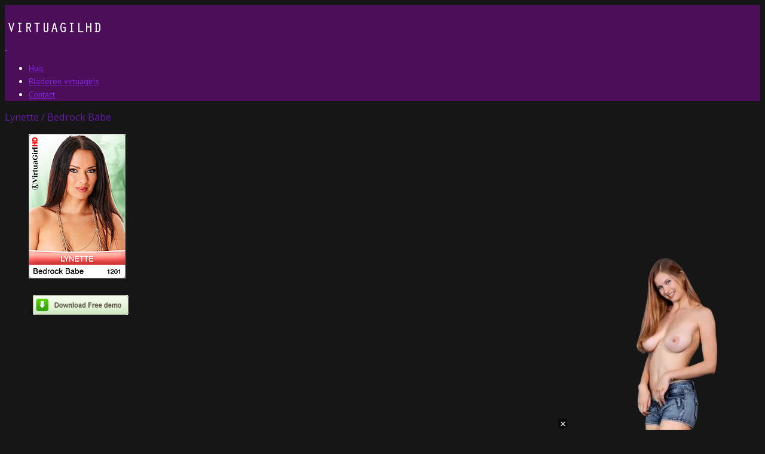

--- FILE ---
content_type: text/html; charset=UTF-8
request_url: https://virtuagirlfullhd.info/nl/lynette-bedrock-babe/
body_size: 17218
content:

<!DOCTYPE html>
<!--[if lt IE 7]><html lang="nl-NL" class="no-js lt-ie9 lt-ie8 lt-ie7"><![endif]-->
<!--[if ( IE 7 )&!( IEMobile )]><html lang="nl-NL" class="no-js lt-ie9 lt-ie8"><![endif]-->
<!--[if ( IE 8 )&!( IEMobile )]><html lang="nl-NL" class="no-js lt-ie9"><![endif]-->
<!--[if gt IE 8]><!--> <html lang="nl" class="no-js" dir="ltr"><!--<![endif]-->

<head>
	<link rel="icon" type="image/x-icon" href="https://virtuagirlfullhd.info/wp-content/uploads/2024/06/VirtuaGirl-box.png">        <meta name='robots' content='index, follow, max-image-preview:large, max-snippet:-1, max-video-preview:-1' />
	<style>img:is([sizes="auto" i], [sizes^="auto," i]) { contain-intrinsic-size: 3000px 1500px }</style>
	<meta charset="UTF-8" />
<title>Lynette / Bedrock Babe - Virtua Girl HD</title>

<!-- google chrome frame for ie -->
<meta http-equiv="X-UA-Compatible" content="IE=edge,chrome=1">
   
<!-- mobile meta -->
<meta name="HandheldFriendly" content="True">
<meta name="MobileOptimized" content="320">
<meta name="viewport" content="width=device-width, initial-scale=1.0"/>

<link rel="shortcut icon" href="https://virtuagirlfullhd.info/wp-content/themes/Embrace/favicon.ico">
<link rel="pingback" href="https://virtuagirlfullhd.info/xmlrpc.php">

	<!--[if lte IE 8]>
	<script src="https://virtuagirlfullhd.info/wp-content/themes/Embrace/library/js/rem.min.js" type="text/javascript"></script>
	<![endif]-->


	<!-- This site is optimized with the Yoast SEO plugin v25.1 - https://yoast.com/wordpress/plugins/seo/ -->
	<link rel="canonical" href="https://virtuagirlfullhd.info/nl/lynette-bedrock-babe/" />
	<meta property="og:locale" content="nl_NL" />
	<meta property="og:type" content="article" />
	<meta property="og:title" content="Lynette / Bedrock Babe - Virtua Girl HD" />
	<meta property="og:description" content="&nbsp; &nbsp; &nbsp; &nbsp; &nbsp; &nbsp; &nbsp; &nbsp; &nbsp; Gerelateerde berichten: Lynette / You&#8217;ll Love Her Cookies Lynette / Let&#8217;s Role Play Alyssia Loop /&hellip; Lees verder..." />
	<meta property="og:url" content="https://virtuagirlfullhd.info/lynette-bedrock-babe/" />
	<meta property="og:site_name" content="Virtua Girl HD" />
	<meta property="article:published_time" content="2012-11-19T10:56:57+00:00" />
	<meta property="article:modified_time" content="2015-06-16T17:33:24+00:00" />
	<meta property="og:image" content="https://virtuagirlfullhd.info/wp-content/uploads/2012/11/lynette.jpg" />
	<meta property="og:image:width" content="162" />
	<meta property="og:image:height" content="242" />
	<meta property="og:image:type" content="image/jpeg" />
	<meta name="author" content="beheerder" />
	<meta name="twitter:label1" content="Written by" />
	<meta name="twitter:data1" content="beheerder" />
	<script type="application/ld+json" class="yoast-schema-graph">{"@context":"https://schema.org","@graph":[{"@type":"WebPage","@id":"https://virtuagirlfullhd.info/lynette-bedrock-babe/","url":"https://virtuagirlfullhd.info/lynette-bedrock-babe/","name":"Lynette / Bedrock Babe - Virtua Girl HD","isPartOf":{"@id":"https://virtuagirlfullhd.info/#website"},"primaryImageOfPage":{"@id":"https://virtuagirlfullhd.info/lynette-bedrock-babe/#primaryimage"},"image":{"@id":"https://virtuagirlfullhd.info/lynette-bedrock-babe/#primaryimage"},"thumbnailUrl":"https://virtuagirlfullhd.info/wp-content/uploads/2012/11/lynette.jpg","datePublished":"2012-11-19T10:56:57+00:00","dateModified":"2015-06-16T17:33:24+00:00","author":{"@id":"https://virtuagirlfullhd.info/#/schema/person/703e4f145a35f959fb9e7f694c942448"},"breadcrumb":{"@id":"https://virtuagirlfullhd.info/lynette-bedrock-babe/#breadcrumb"},"inLanguage":"nl-NL","potentialAction":[{"@type":"ReadAction","target":["https://virtuagirlfullhd.info/lynette-bedrock-babe/"]}]},{"@type":"ImageObject","inLanguage":"nl-NL","@id":"https://virtuagirlfullhd.info/lynette-bedrock-babe/#primaryimage","url":"https://virtuagirlfullhd.info/wp-content/uploads/2012/11/lynette.jpg","contentUrl":"https://virtuagirlfullhd.info/wp-content/uploads/2012/11/lynette.jpg","width":162,"height":242},{"@type":"BreadcrumbList","@id":"https://virtuagirlfullhd.info/lynette-bedrock-babe/#breadcrumb","itemListElement":[{"@type":"ListItem","position":1,"name":"Home","item":"https://virtuagirlfullhd.info/"},{"@type":"ListItem","position":2,"name":"Lynette / Bedrock Babe"}]},{"@type":"WebSite","@id":"https://virtuagirlfullhd.info/#website","url":"https://virtuagirlfullhd.info/","name":"Virtua Girl HD","description":"Desktop strippers in full hd","potentialAction":[{"@type":"SearchAction","target":{"@type":"EntryPoint","urlTemplate":"https://virtuagirlfullhd.info/?s={search_term_string}"},"query-input":{"@type":"PropertyValueSpecification","valueRequired":true,"valueName":"search_term_string"}}],"inLanguage":"nl-NL"},{"@type":"Person","@id":"https://virtuagirlfullhd.info/#/schema/person/703e4f145a35f959fb9e7f694c942448","name":"admin","image":{"@type":"ImageObject","inLanguage":"nl-NL","@id":"https://virtuagirlfullhd.info/#/schema/person/image/","url":"https://secure.gravatar.com/avatar/315957be9d106b5f5edaac15ffb3222e4951621aef7d7bcaa7cbdc445282ab5b?s=96&d=mm&r=g","contentUrl":"https://secure.gravatar.com/avatar/315957be9d106b5f5edaac15ffb3222e4951621aef7d7bcaa7cbdc445282ab5b?s=96&d=mm&r=g","caption":"admin"},"url":"https://virtuagirlfullhd.info/author/admin/"}]}</script>
	<!-- / Yoast SEO plugin. -->


<link rel='dns-prefetch' href='//fonts.googleapis.com' />
<link rel="alternate" type="application/rss+xml" title="Virtua Girl HD &raquo; Feed" href="https://virtuagirlfullhd.info/nl/feed/" />
<link rel="alternate" type="application/rss+xml" title="Virtua Girl HD &raquo; Comments Feed" href="https://virtuagirlfullhd.info/nl/comments/feed/" />
<script type="text/javascript">
/* <![CDATA[ */
window._wpemojiSettings = {"baseUrl":"https:\/\/s.w.org\/images\/core\/emoji\/16.0.1\/72x72\/","ext":".png","svgUrl":"https:\/\/s.w.org\/images\/core\/emoji\/16.0.1\/svg\/","svgExt":".svg","source":{"concatemoji":"https:\/\/virtuagirlfullhd.info\/wp-includes\/js\/wp-emoji-release.min.js?ver=6.8.3"}};
/*! This file is auto-generated */
!function(s,n){var o,i,e;function c(e){try{var t={supportTests:e,timestamp:(new Date).valueOf()};sessionStorage.setItem(o,JSON.stringify(t))}catch(e){}}function p(e,t,n){e.clearRect(0,0,e.canvas.width,e.canvas.height),e.fillText(t,0,0);var t=new Uint32Array(e.getImageData(0,0,e.canvas.width,e.canvas.height).data),a=(e.clearRect(0,0,e.canvas.width,e.canvas.height),e.fillText(n,0,0),new Uint32Array(e.getImageData(0,0,e.canvas.width,e.canvas.height).data));return t.every(function(e,t){return e===a[t]})}function u(e,t){e.clearRect(0,0,e.canvas.width,e.canvas.height),e.fillText(t,0,0);for(var n=e.getImageData(16,16,1,1),a=0;a<n.data.length;a++)if(0!==n.data[a])return!1;return!0}function f(e,t,n,a){switch(t){case"flag":return n(e,"\ud83c\udff3\ufe0f\u200d\u26a7\ufe0f","\ud83c\udff3\ufe0f\u200b\u26a7\ufe0f")?!1:!n(e,"\ud83c\udde8\ud83c\uddf6","\ud83c\udde8\u200b\ud83c\uddf6")&&!n(e,"\ud83c\udff4\udb40\udc67\udb40\udc62\udb40\udc65\udb40\udc6e\udb40\udc67\udb40\udc7f","\ud83c\udff4\u200b\udb40\udc67\u200b\udb40\udc62\u200b\udb40\udc65\u200b\udb40\udc6e\u200b\udb40\udc67\u200b\udb40\udc7f");case"emoji":return!a(e,"\ud83e\udedf")}return!1}function g(e,t,n,a){var r="undefined"!=typeof WorkerGlobalScope&&self instanceof WorkerGlobalScope?new OffscreenCanvas(300,150):s.createElement("canvas"),o=r.getContext("2d",{willReadFrequently:!0}),i=(o.textBaseline="top",o.font="600 32px Arial",{});return e.forEach(function(e){i[e]=t(o,e,n,a)}),i}function t(e){var t=s.createElement("script");t.src=e,t.defer=!0,s.head.appendChild(t)}"undefined"!=typeof Promise&&(o="wpEmojiSettingsSupports",i=["flag","emoji"],n.supports={everything:!0,everythingExceptFlag:!0},e=new Promise(function(e){s.addEventListener("DOMContentLoaded",e,{once:!0})}),new Promise(function(t){var n=function(){try{var e=JSON.parse(sessionStorage.getItem(o));if("object"==typeof e&&"number"==typeof e.timestamp&&(new Date).valueOf()<e.timestamp+604800&&"object"==typeof e.supportTests)return e.supportTests}catch(e){}return null}();if(!n){if("undefined"!=typeof Worker&&"undefined"!=typeof OffscreenCanvas&&"undefined"!=typeof URL&&URL.createObjectURL&&"undefined"!=typeof Blob)try{var e="postMessage("+g.toString()+"("+[JSON.stringify(i),f.toString(),p.toString(),u.toString()].join(",")+"));",a=new Blob([e],{type:"text/javascript"}),r=new Worker(URL.createObjectURL(a),{name:"wpTestEmojiSupports"});return void(r.onmessage=function(e){c(n=e.data),r.terminate(),t(n)})}catch(e){}c(n=g(i,f,p,u))}t(n)}).then(function(e){for(var t in e)n.supports[t]=e[t],n.supports.everything=n.supports.everything&&n.supports[t],"flag"!==t&&(n.supports.everythingExceptFlag=n.supports.everythingExceptFlag&&n.supports[t]);n.supports.everythingExceptFlag=n.supports.everythingExceptFlag&&!n.supports.flag,n.DOMReady=!1,n.readyCallback=function(){n.DOMReady=!0}}).then(function(){return e}).then(function(){var e;n.supports.everything||(n.readyCallback(),(e=n.source||{}).concatemoji?t(e.concatemoji):e.wpemoji&&e.twemoji&&(t(e.twemoji),t(e.wpemoji)))}))}((window,document),window._wpemojiSettings);
/* ]]> */
</script>
<link rel='stylesheet' id='app-css' href='https://virtuagirlfullhd.info/wp-content/themes/Embrace/library/css/foundation.css?ver=6.8.3' type='text/css' media='all' />
<link rel='stylesheet' id='source-sans-pro-css' href='//fonts.googleapis.com/css?family=Source+Sans+Pro%3A300%2C400%2C700%2C300italic%2C400italic&#038;subset=latin%2Clatin-ext&#038;ver=6.8.3' type='text/css' media='all' />
<link rel='stylesheet' id='museo-font-css' href='https://virtuagirlfullhd.info/wp-content/themes/Embrace/library/fonts/museo-font.css?ver=6.8.3' type='text/css' media='all' />
<link rel='stylesheet' id='magnificPopup-css' href='https://virtuagirlfullhd.info/wp-content/themes/Embrace/library/css/magnific-popup.css?ver=6.8.3' type='text/css' media='all' />
<style id='wp-emoji-styles-inline-css' type='text/css'>

	img.wp-smiley, img.emoji {
		display: inline !important;
		border: none !important;
		box-shadow: none !important;
		height: 1em !important;
		width: 1em !important;
		margin: 0 0.07em !important;
		vertical-align: -0.1em !important;
		background: none !important;
		padding: 0 !important;
	}
</style>
<link rel='stylesheet' id='contact-form-7-css' href='https://virtuagirlfullhd.info/wp-content/plugins/contact-form-7/includes/css/styles.css?ver=6.1.4' type='text/css' media='all' />
<link rel='stylesheet' id='crumina-page-slider-frontend-css' href='https://virtuagirlfullhd.info/wp-content/plugins/crumina-slider-embrace/assets/css/frontend/frontend.css?ver=1.0' type='text/css' media='all' />
<link rel='stylesheet' id='mediaelement-css' href='https://virtuagirlfullhd.info/wp-includes/js/mediaelement/mediaelementplayer-legacy.min.css?ver=4.2.17' type='text/css' media='all' />
<link rel='stylesheet' id='wp-mediaelement-css' href='https://virtuagirlfullhd.info/wp-includes/js/mediaelement/wp-mediaelement.min.css?ver=6.8.3' type='text/css' media='all' />
<link rel='stylesheet' id='crumina-font-embrace-css' href='https://virtuagirlfullhd.info/wp-content/uploads/embrace_fonts/embrace/embrace.css?ver=6.8.3' type='text/css' media='all' />
<link rel='stylesheet' id='crumina-font-picons-css' href='https://virtuagirlfullhd.info/wp-content/uploads/embrace_fonts/picons/picons.css?ver=6.8.3' type='text/css' media='all' />
<link rel='stylesheet' id='crum-css' href='https://virtuagirlfullhd.info/wp-content/themes/Embrace/library/css/style.css?ver=6.8.3' type='text/css' media='all' />
<style id='crum-inline-css' type='text/css'>
a{color:#8224e3}a:hover{color:#81d742}.minicart-wrap:hover, .top-bar-section ul li.search-form:hover>a,
		.woocommerce .products .wrap-other a:hover, .category-submenu dd a:hover,
		article.post .entry-meta a:hover, .mini-news .entry-meta a:hover, .pagination li .page-numbers:hover, article.post .comments-link a:hover,
		#footer #linkTop:hover, h2 a:hover, .subheader a:hover, h4 a:hover, .bock-recent-posts .entry-meta a:hover, .widget_recent_comments ul > li a,
		 #footer a:hover, #buddypress div.item-list-tabs ul li a:hover, #latest-update a:hover,
		 .entry-title a:hover, a,

		.page-numbers li a.page-numbers, #content .bbp-body .topic .bbp-topic-freshness .bbp-topic-meta .bbp-topic-freshness-author a, a, .accordion dd.active > a,
		.highlight .pricing-title h3, .highlight-reason, .crumina-testimonials .testimonials-slider .titles li .selected h3, .latest_tweets_slider i,
		#buddypress div#item-nav div.item-list-tabs ul li a span, .bbp-author-name, .ult_price_body .ult_price .ult_price_figure, .ult_price_body .ult_price .ult_price_term,
		.product .ms-lightbox,

		.woocommerce .products .amount, .woocommerce .star-rating, .woocommerce-page .star-rating, .woocommerce div.product .price, .product .cart .button,
		.cta-button .button, .woocommerce .products .wrap-other a:hover, .product_list_widget li a:hover,
		.product-categories a:hover, .single-product .entry-summary .price

		{color:#8224e3} .style_4 .aio-icon-box:hover .aio-icon {color:#8224e3 !important} .menu-primary-navigation>li.showhide, .soc-icons-wrap a:hover,
		.price_slider_amount .button:hover, ul.pagination li.current a:hover,
		.product .cart .button:hover, .button:hover, #wp-submit:hover, .cta-button .button:hover, button:hover,
		.ajax-pagination a:hover, .ajax-pagination a.loading, #buddypress div.generic-button a:hover,
		.button:hover, .button:focus, .button:hover, .button:focus, #submit:hover, #submit:focus, #wp-submit:hover, #wp-submit:focus,
		.nav-buttons a:focus, .nav-buttons a:hover,

		 ul.pagination li.current a, #content #buddypress ul.button-nav li.current a,
		.button, .filter-button.active, #cd-cart-trigger .count, .small-format .entry-thumb .overlay, button, .button, #submit, #wp-submit,
		.ult_pricing_table_wrap.ult_design_1 .ult_pricing_heading, .ult_info_table.ult_design_1 .ult_pricing_heading,
		.ult_pricing_table_wrap.ult_design_2 .ult_price_body_block, .ult_info_table.ult_design_2 .ult_price_body_block,
		.ult_pricing_table_wrap.ult_design_3 .ult_price_body_block, .ult_info_table.ult_design_3 .ult_price_body_block,
		.ult_pricing_table_wrap.ult_design_4 .ult_pricing_heading, .ult_info_table.ult_design_4 .ult_pricing_heading,
		.ult_pricing_table_wrap.ult_design_6 .ult_price_body_block, .ult_info_table.ult_design_6 .ult_price_body_block,
		.ult_pricing_table_wrap.ult_design_7 .ult_price_body_block, .ult_info_table.ult_design_7 .ult_price_body_block,
		.ult_pricing_table_wrap.ult_design_8 .ult_price_body_block, .ult_info_table.ult_design_8 .ult_price_body_block,
		.ult_pricing_table_wrap.ult_design_9 .ult_price_body_block, .ult_info_table.ult_design_9 .ult_price_body_block,

		.woocommerce .widget_price_filter .ui-slider .ui-slider-range, .woocommerce-page .widget_price_filter .ui-slider .ui-slider-range,
		.woocommerce .widget_price_filter .ui-slider .ui-slider-handle, .woocommerce-page .widget_price_filter .ui-slider .ui-slider-handle, .onsale,
		 .bookmarks .data, button, .button, #wp-submit, #submit, .countdown .circle, #content .timeline-separator-text .sep-text,
		  #content .timeline-wrapper .timeline-dot, #content .timeline-feature-item .timeline-dot, .cd-timeline-img i,
		  .pagination .page-numbers.current, #buddypress div.item-list-tabs ul li.current a, #buddypress a.button, .project-description .vc_btn,
		  .read-more-button .button, .contact-form-div .button, #subscribe input.button,

		 .block-title:before, .widget .widget-title:before, header.title-portfolio:before, article.post .entry-header:before,
		.title-block.underlined .line:before,

		#main-wrapper .crumina-slider-wrap .active .click-section

		{background-color:#8224e3} #content a.aio-icon-box-link:hover .aio-icon {background-color:#8224e3 !important} a.aio-icon-box-link:hover .aio-icon {border-color:#8224e3 !important} #buddypress input[type=submit], #buddypress #whats-new-options #aw-whats-new-submit {background-color:#8224e3 !important} .category-submenu , ul.foot-tw-direction-nav>li>a:hover,  .price_slider_amount .button:hover,
		.tagcloud a:hover, .gridlist-toggle i:hover, .nav-buttons .nav-next a:hover, .nav-buttons .nav-previous a:hover, .entry-thumbnail .links a:hover,
		a.aio-icon-box-link:hover .aio-icon, .crumina-testimonials .testimonials-nav:hover, .flex-direction-nav a:hover, .inner-footer .tagcloud a:hover,
		.filter-button.active, .ajax-pagination a:hover, .ajax-pagination a.loading, .pagination .page-numbers.current, .pagination .content-nav a:hover,

		.woocommerce .widget_price_filter .ui-slider .ui-slider-handle, .woocommerce-page .widget_price_filter .ui-slider .ui-slider-handle,
		.gridlist-toggle .active i,  .pagination li .page-numbers.current, .product .cart .button, .crumina-testimonials .testimonials-slider .titles li .selected img,

		.crumina-timeline-horizontal .timeline-horizontal .timeline-titles li a.selected .dot:before, .contact-form-div form input:focus, .contact-form-div form textarea:focus,
		#submit:hover, #review_form_wrapper #respond .form-submit #submit:focus, #wp-submit:hover, #wp-submit:focus

		{border-color:#8224e3} dl dd.active a, .tabs dd.active a{border-bottom-color:#8224e3!important} #buddypress div#item-nav div.item-list-tabs ul li.current a{border-bottom: 1px solid #680ac9;}.ult_pricing_table_wrap.ult_design_6 .ult_price_body_block .oval, .ult_info_table.ult_design_6 .ult_price_body_block .oval {box-shadow: 0 5px 5px #680ac9;}.ult_pricing_table_wrap.ult_design_7 .ult_price_body_block {box-shadow: inset 0 5px 5px #680ac9;}.ult_pricing_table_wrap.ult_design_7 .ult_price_body_block .additional-square, .ult_info_table.ult_design_7 .ult_price_body_block .additional-square {box-shadow: 3px 3px 3px #680ac9;}.ult_pricing_table_wrap.ult_design_8 .ult_price_body_block {box-shadow: 5px 0 0 0 #8224e3, -5px 0 0 0 #8224e3;}.ult_pricing_table_wrap.ult_design_9 .ult_price_body_block {box-shadow: 5px 0 0 0 #8224e3, -5px 0 0 0 #8224e3;}.vc_progress_bar .vc_label_units, .single-product .star-rating span, .woocommerce .star-rating:before, .woocommerce-page .star-rating:before,
		.woocommerce .star-rating span, .woocommerce-page .star-rating span

		{color:#3c1584} .style_5 .aio-icon-box:hover .aio-icon {color:#3c1584 !important} #cd-cart-trigger:hover .count, .vc_progress_bar .vc_bar_wrapper, .vc_progress_bar .vc_bar, .ult_pricing_table_wrap .aio-icon, .ult_info_table .aio-icon,
		.woocommerce div.product form.cart .single_add_to_cart_button, .woocommerce #content div.product form.cart .single_add_to_cart_button,
		.woocommerce-page div.product form.cart .single_add_to_cart_button, .woocommerce-page #content div.product form.cart .single_add_to_cart_button,
		.crum_cd_4.ult_countdown .ult_countdown-section:last-child .ult_countdown-amount

		{background-color:#3c1584} .woocommerce div.product form.cart .single_add_to_cart_button, .woocommerce #content div.product form.cart .single_add_to_cart_button,
		.woocommerce-page div.product form.cart .single_add_to_cart_button, .woocommerce-page #content div.product form.cart .single_add_to_cart_button

		{border-color:#3c1584} #primary,#main-wrapper{ background-image: url(" " ); background-position: 0 center }  #primary,#main-wrapper{ background-repeat: repeat}  body{ background-image: url(" " ); background-position: 0 center }  body{ background-color: #161616}  body{ background-repeat: repeat}  #footer{ background-image: url(" " ); background-position: 0 center }  #footer{ background-repeat: repeat}  .site-info{ background: none; }  .site-info{ background-repeat: repeat}                      .ms-skin-light-3 .ms-nav-next, .ms-skin-light-3 .ms-nav-prev, .ms-skin-light-3 .ms-bullet {background-image: url(https://dev.crumina.net/embrace/wp-content/uploads/2014/09/light-skin-3.png) !important;}
    

.vc_custom_1410873294575 .upb_row_bg { border-top:3px solid #e2af8d; border-bottom:3px solid #e2af8d; }
#comments_id_54184c88a07c4{margin-top: 15px;margin-bottom: 10px;}
.large-block-grid-2 > li {width:49.9%;}

@media only screen and (min-width: 1270px) { .vc_custom_1409143000328, .vc_custom_1409746799560 {min-height:600px;}}
@media only screen and (max-width: 768px) { 
    .vc_custom_1409311947259 .upb_row_bg, .vc_custom_1409313354482  .upb_row_bg
    {background-image:none !important;}
    .vc_custom_1409311947259 .vc_col-sm-6 {width:100%;}
    #content .vc_custom_1410609218828, #content .vc_custom_1410609196857, #content .vc_custom_1410609203358 {padding-left:15px !important; padding-right:15px !important;}
    .vc_custom_1410945913650{padding-bottom:60px;}
    }
/*
===============================================================
  #CUSTOM CSS
 - Please do not edit this file. this file is generated from admin area.
 - Every changes here will be overwritten
===============================================================*/

.msp-preset-1 { font-family:"Arial,Source Sans Pro";font-weight:300;font-size:18px;text-align:center;line-height:28px;color:#ffffff; } 
.msp-preset-2 { padding-top:13px;padding-right:24px;padding-bottom:13px;padding-left:24px;border-top:1px;border-right:1px;border-bottom:1px;border-left:1px;border-color:#ffffff;border-radius:3px;border-style:solid;font-family:"Source Sans Pro";font-weight:700;font-size:12px;text-align:center;line-height:normal;color:#ffffff; } 
.msp-preset-4 { font-family:"Arial,Source Sans Pro";font-weight:300;font-size:25px;text-align:center;line-height:28px;color:#ffffff; } 
.msp-preset-5 { font-family:"Arial,News Cycle";font-weight:700;font-size:25px;text-align:center;letter-spacing:2px;line-height:normal;color:#806868; } 
.msp-preset-6 { font-family:"Arial,News Cycle";font-weight:700;font-size:25px;text-align:center;letter-spacing:2px;line-height:normal;color:#806868;font-family:"Segoe UI", 'Helvetica Neue', Arial, Helvetica, sans-serif;
font-style:italic;
font-weight:600;
font-size:24px;
color:#fff;
text-shadow:1px 1px 1px rgba(0,0,0,.5);

 } 
.msp-preset-7 { font-family:"Arial,Source Sans Pro";font-weight:600;font-size:40px;text-align:center;letter-spacing:1px;line-height:28px;color:#ffffff;font-size:72px;
font-weight:bold;
letter-spacing:100;
text-shadow:3px 3px 3px rgba(0,0,0,.37); } 
.msp-preset-8 { font-family:"Arial,Source Sans Pro";font-weight:600;font-size:40px;text-align:center;letter-spacing:1px;line-height:28px;color:#ffffff;font-size:64px;
font-weight:bold;
letter-spacing:100;
text-shadow:3px 3px 3px rgba(0,0,0,.37); } 
.msp-preset-9 { font-family:"Arial,Source Sans Pro";font-weight:600;font-size:40px;text-align:center;letter-spacing:1px;line-height:28px;color:#ffffff;font-size:72px;
font-weight:bold;
letter-spacing:100;
color:#5C1E64; } 
.msp-preset-10 { font-family:"Arial,News Cycle";font-weight:700;font-size:25px;text-align:center;letter-spacing:1px;line-height:normal;color:#ffffff;font-family:"Segoe UI", 'Helvetica Neue', Arial, Helvetica, sans-serif;
font-style:italic;
font-weight:600;
font-size:24px;
color:#E3577F;

 } 
.msp-preset-11 { font-family:"Arial,News Cycle";font-weight:normal;font-size:25px;text-align:center;line-height:normal;color:#806868;font-family:"Segoe UI", 'Helvetica Neue', Arial, Helvetica, sans-serif;
font-style:italic;
font-weight:600;
font-size:24px;
color:#fff;
text-shadow:1px 1px 1px rgba(0,0,0,.5);

 } 
.msp-preset-12 { font-family:"Arial,News Cycle";font-weight:normal;font-size:25px;text-align:center;line-height:normal;color:#ffffff;font-family:"Segoe UI", 'Helvetica Neue', Arial, Helvetica, sans-serif;
font-style:italic;
font-weight:600;
font-size:24px;
color:#E3577F;

 } 
.msp-preset-btn-84{ background-color: #b97ebb;color: #fff; } .msp-preset-btn-84:hover{ background-color:#ca89cc;color: #fff; } .msp-preset-btn-84:active{ top:1px } .msp-preset-btn-85{ background-color: #b97ebb;color: #fff; } .msp-preset-btn-85:hover{ background-color:#ca89cc;color: #fff; } .msp-preset-btn-85:active{ top:1px } .msp-preset-btn-86{ color: #b97ebb;border:solid 1px #b97ebb; } .msp-preset-btn-86:hover{ border-color:#ca89cc;color:#ca89cc } .msp-preset-btn-86:active{ top:1px } .msp-preset-btn-87{ background-color: #b97ebb;color: #fff; } .msp-preset-btn-87:hover{ background-color:#ca89cc;color: #fff; } .msp-preset-btn-87:active{ top:1px } .msp-preset-btn-88{ background-color: #b97ebb;color: #fff;box-shadow:0 5px #9a699c; } .msp-preset-btn-88:hover{ background-color:#ca89cc;box-shadow:0 4px #9a699c;top:1px;color: #fff; } .msp-preset-btn-88:active{ box-shadow:0 2px #9a699c;top:3px; } .msp-preset-btn-89{ background-color: #5472D2;color: #fff; } .msp-preset-btn-89:hover{ background-color:#5d7fe9;color: #fff; } .msp-preset-btn-89:active{ top:1px } .msp-preset-btn-90{ background-color: #5472D2;color: #fff; } .msp-preset-btn-90:hover{ background-color:#5d7fe9;color: #fff; } .msp-preset-btn-90:active{ top:1px } .msp-preset-btn-91{ color: #5472D2;border:solid 1px #5472D2; } .msp-preset-btn-91:hover{ border-color:#5d7fe9;color:#5d7fe9 } .msp-preset-btn-91:active{ top:1px } .msp-preset-btn-92{ background-color: #5472D2;color: #fff; } .msp-preset-btn-92:hover{ background-color:#5d7fe9;color: #fff; } .msp-preset-btn-92:active{ top:1px } .msp-preset-btn-93{ background-color: #5472D2;color: #fff;box-shadow:0 5px #4c68be; } .msp-preset-btn-93:hover{ background-color:#5d7fe9;box-shadow:0 4px #4c68be;top:1px;color: #fff; } .msp-preset-btn-93:active{ box-shadow:0 2px #4c68be;top:3px; } .msp-preset-btn-94{ background-color: #00c1cf;color: #fff; } .msp-preset-btn-94:hover{ background-color:#01D4E4;color: #fff; } .msp-preset-btn-94:active{ top:1px } .msp-preset-btn-95{ background-color: #00c1cf;color: #fff; } .msp-preset-btn-95:hover{ background-color:#01D4E4;color: #fff; } .msp-preset-btn-95:active{ top:1px } .msp-preset-btn-96{ color: #00c1cf;border:solid 1px #00c1cf; } .msp-preset-btn-96:hover{ border-color:#01D4E4;color:#01D4E4 } .msp-preset-btn-96:active{ top:1px } .msp-preset-btn-97{ background-color: #00c1cf;color: #fff; } .msp-preset-btn-97:hover{ background-color:#01D4E4;color: #fff; } .msp-preset-btn-97:active{ top:1px } .msp-preset-btn-98{ background-color: #00c1cf;color: #fff;box-shadow:0 5px #00afbc; } .msp-preset-btn-98:hover{ background-color:#01D4E4;box-shadow:0 4px #00afbc;top:1px;color: #fff; } .msp-preset-btn-98:active{ box-shadow:0 2px #00afbc;top:3px; } .msp-preset-btn-99{ background-color: #4cadc9;color: #fff; } .msp-preset-btn-99:hover{ background-color:#63b2c9;color: #fff; } .msp-preset-btn-99:active{ top:1px } .msp-preset-btn-100{ background-color: #4cadc9;color: #fff; } .msp-preset-btn-100:hover{ background-color:#63b2c9;color: #fff; } .msp-preset-btn-100:active{ top:1px } .msp-preset-btn-101{ color: #4cadc9;border:solid 1px #4cadc9; } .msp-preset-btn-101:hover{ border-color:#63b2c9;color:#63b2c9 } .msp-preset-btn-101:active{ top:1px } .msp-preset-btn-102{ background-color: #4cadc9;color: #fff; } .msp-preset-btn-102:hover{ background-color:#63b2c9;color: #fff; } .msp-preset-btn-102:active{ top:1px } .msp-preset-btn-103{ background-color: #4cadc9;color: #fff;box-shadow:0 5px #1aa2c9; } .msp-preset-btn-103:hover{ background-color:#63b2c9;box-shadow:0 4px #1aa2c9;top:1px;color: #fff; } .msp-preset-btn-103:active{ box-shadow:0 2px #1aa2c9;top:3px; } .msp-preset-btn-104{ background-color: #cec2ab;color: #fff; } .msp-preset-btn-104:hover{ background-color:#cebd9d;color: #fff; } .msp-preset-btn-104:active{ top:1px } .msp-preset-btn-105{ background-color: #cec2ab;color: #fff; } .msp-preset-btn-105:hover{ background-color:#cebd9d;color: #fff; } .msp-preset-btn-105:active{ top:1px } .msp-preset-btn-106{ color: #cec2ab;border:solid 1px #cec2ab; } .msp-preset-btn-106:hover{ border-color:#cebd9d;color:#cebd9d } .msp-preset-btn-106:active{ top:1px } .msp-preset-btn-107{ background-color: #cec2ab;color: #fff; } .msp-preset-btn-107:hover{ background-color:#cebd9d;color: #fff; }
#footer {
      max-width: 1200px;
    margin: 0px auto;
}
input[type="text"], input[type="password"], input[type="date"], input[type="datetime"], input[type="datetime-local"], input[type="month"], input[type="week"], input[type="email"], input[type="number"], input[type="search"], input[type="tel"], input[type="time"], input[type="url"], textarea {

font-family: "Helvetica Neue", "Helvetica", Helvetica, Arial, sans-serif;
}
.widget .widget-title {
  
    font-family: "Helvetica Neue", "Helvetica", Helvetica, Arial, sans-serif;
 
}                
</style>
<link rel='stylesheet' id='responsive-css' href='https://virtuagirlfullhd.info/wp-content/themes/Embrace/library/css/responsive.css?ver=6.8.3' type='text/css' media='all' />
<link rel='stylesheet' id='ulp-css' href='https://virtuagirlfullhd.info/wp-content/plugins/layered-popups/css/style.min.css?ver=6.18' type='text/css' media='all' />
<link rel='stylesheet' id='ulp-link-buttons-css' href='https://virtuagirlfullhd.info/wp-content/plugins/layered-popups/css/link-buttons.min.css?ver=6.18' type='text/css' media='all' />
<link rel='stylesheet' id='animate.css-css' href='https://virtuagirlfullhd.info/wp-content/plugins/layered-popups/css/animate.min.css?ver=6.18' type='text/css' media='all' />
<link rel='stylesheet' id='spinkit-css' href='https://virtuagirlfullhd.info/wp-content/plugins/layered-popups/css/spinkit.min.css?ver=6.18' type='text/css' media='all' />
<link rel='stylesheet' id='redux-google-fonts-crum_theme_option-css' href='https://fonts.googleapis.com/css?family=PT+Sans%3A400%7COpen+Sans&#038;subset=latin&#038;ver=1718879893' type='text/css' media='all' />
<link rel='stylesheet' id='yarppRelatedCss-css' href='https://virtuagirlfullhd.info/wp-content/plugins/yet-another-related-posts-plugin/style/related.css?ver=5.30.11' type='text/css' media='all' />
<script type="text/javascript" src="https://virtuagirlfullhd.info/wp-includes/js/jquery/jquery.min.js?ver=3.7.1" id="jquery-core-js"></script>
<script type="text/javascript" src="https://virtuagirlfullhd.info/wp-includes/js/jquery/jquery-migrate.min.js?ver=3.4.1" id="jquery-migrate-js"></script>
<script type="text/javascript" id="crumina-page-slider-frontend-js-extra">
/* <![CDATA[ */
var cruminal10n = {"name":"Crumina Page Slider"};
/* ]]> */
</script>
<script type="text/javascript" src="https://virtuagirlfullhd.info/wp-content/plugins/crumina-slider-embrace/assets/js/frontend/frontend.js?ver=1.0" id="crumina-page-slider-frontend-js"></script>
<script type="text/javascript" src="https://virtuagirlfullhd.info/wp-content/themes/Embrace/library/js/vendor/custom.modernizr.js?ver=6.8.3" id="modernizr-js-js"></script>
<link rel="https://api.w.org/" href="https://virtuagirlfullhd.info/wp-json/" /><link rel="alternate" title="JSON" type="application/json" href="https://virtuagirlfullhd.info/nl/wp-json/wp/v2/posts/125" /><link rel="EditURI" type="application/rsd+xml" title="RSD" href="https://virtuagirlfullhd.info/xmlrpc.php?rsd" />

<link rel='shortlink' href='https://virtuagirlfullhd.info/?p=125' />
<link rel="alternate" title="oEmbed (JSON)" type="application/json+oembed" href="https://virtuagirlfullhd.info/nl/wp-json/oembed/1.0/embed?url=https%3A%2F%2Fvirtuagirlfullhd.info%2Flynette-bedrock-babe%2F" />
<link rel="alternate" title="oEmbed (XML)" type="text/xml+oembed" href="https://virtuagirlfullhd.info/nl/wp-json/oembed/1.0/embed?url=https%3A%2F%2Fvirtuagirlfullhd.info%2Flynette-bedrock-babe%2F&format=xml" />
<link rel="alternate" hreflang="en" href="/lynette-bedrock-babe/"/><link rel="alternate" hreflang="af" href="/af/lynette-bedrock-babe/"/><link rel="alternate" hreflang="sq" href="/sq/lynette-bedrock-babe/"/><link rel="alternate" hreflang="am" href="/am/lynette-bedrock-babe/"/><link rel="alternate" hreflang="ar" href="/ar/lynette-bedrock-babe/"/><link rel="alternate" hreflang="hy" href="/hy/lynette-bedrock-babe/"/><link rel="alternate" hreflang="az" href="/az/lynette-bedrock-babe/"/><link rel="alternate" hreflang="eu" href="/eu/lynette-bedrock-babe/"/><link rel="alternate" hreflang="be" href="/be/lynette-bedrock-babe/"/><link rel="alternate" hreflang="bn" href="/bn/lynette-bedrock-babe/"/><link rel="alternate" hreflang="bs" href="/bs/lynette-bedrock-babe/"/><link rel="alternate" hreflang="bg" href="/bg/lynette-bedrock-babe/"/><link rel="alternate" hreflang="my" href="/my/lynette-bedrock-babe/"/><link rel="alternate" hreflang="ca" href="/ca/lynette-bedrock-babe/"/><link rel="alternate" hreflang="ceb" href="/ceb/lynette-bedrock-babe/"/><link rel="alternate" hreflang="zh" href="/zh/lynette-bedrock-babe/"/><link rel="alternate" hreflang="hr" href="/hr/lynette-bedrock-babe/"/><link rel="alternate" hreflang="cs" href="/cs/lynette-bedrock-babe/"/><link rel="alternate" hreflang="da" href="/da/lynette-bedrock-babe/"/><link rel="alternate" hreflang="eo" href="/eo/lynette-bedrock-babe/"/><link rel="alternate" hreflang="et" href="/et/lynette-bedrock-babe/"/><link rel="alternate" hreflang="fi" href="/fi/lynette-bedrock-babe/"/><link rel="alternate" hreflang="fr" href="/fr/lynette-bedrock-babe/"/><link rel="alternate" hreflang="gl" href="/gl/lynette-bedrock-babe/"/><link rel="alternate" hreflang="ka" href="/ka/lynette-bedrock-babe/"/><link rel="alternate" hreflang="de" href="/de/lynette-bedrock-babe/"/><link rel="alternate" hreflang="el" href="/el/lynette-bedrock-babe/"/><link rel="alternate" hreflang="gu" href="/gu/lynette-bedrock-babe/"/><link rel="alternate" hreflang="ht" href="/ht/lynette-bedrock-babe/"/><link rel="alternate" hreflang="he" href="/he/lynette-bedrock-babe/"/><link rel="alternate" hreflang="hi" href="/hi/lynette-bedrock-babe/"/><link rel="alternate" hreflang="hu" href="/hu/lynette-bedrock-babe/"/><link rel="alternate" hreflang="is" href="/is/lynette-bedrock-babe/"/><link rel="alternate" hreflang="id" href="/id/lynette-bedrock-babe/"/><link rel="alternate" hreflang="ga" href="/ga/lynette-bedrock-babe/"/><link rel="alternate" hreflang="it" href="/it/lynette-bedrock-babe/"/><link rel="alternate" hreflang="ja" href="/ja/lynette-bedrock-babe/"/><link rel="alternate" hreflang="jw" href="/jw/lynette-bedrock-babe/"/><link rel="alternate" hreflang="kn" href="/kn/lynette-bedrock-babe/"/><link rel="alternate" hreflang="kk" href="/kk/lynette-bedrock-babe/"/><link rel="alternate" hreflang="km" href="/km/lynette-bedrock-babe/"/><link rel="alternate" hreflang="ky" href="/ky/lynette-bedrock-babe/"/><link rel="alternate" hreflang="ko" href="/ko/lynette-bedrock-babe/"/><link rel="alternate" hreflang="lo" href="/lo/lynette-bedrock-babe/"/><link rel="alternate" hreflang="la" href="/la/lynette-bedrock-babe/"/><link rel="alternate" hreflang="lv" href="/lv/lynette-bedrock-babe/"/><link rel="alternate" hreflang="lt" href="/lt/lynette-bedrock-babe/"/><link rel="alternate" hreflang="lb" href="/lb/lynette-bedrock-babe/"/><link rel="alternate" hreflang="mk" href="/mk/lynette-bedrock-babe/"/><link rel="alternate" hreflang="mg" href="/mg/lynette-bedrock-babe/"/><link rel="alternate" hreflang="ms" href="/ms/lynette-bedrock-babe/"/><link rel="alternate" hreflang="ml" href="/ml/lynette-bedrock-babe/"/><link rel="alternate" hreflang="mt" href="/mt/lynette-bedrock-babe/"/><link rel="alternate" hreflang="mi" href="/mi/lynette-bedrock-babe/"/><link rel="alternate" hreflang="mr" href="/mr/lynette-bedrock-babe/"/><link rel="alternate" hreflang="mn" href="/mn/lynette-bedrock-babe/"/><link rel="alternate" hreflang="ne" href="/ne/lynette-bedrock-babe/"/><link rel="alternate" hreflang="no" href="/no/lynette-bedrock-babe/"/><link rel="alternate" hreflang="fa" href="/fa/lynette-bedrock-babe/"/><link rel="alternate" hreflang="pl" href="/pl/lynette-bedrock-babe/"/><link rel="alternate" hreflang="pt" href="/pt/lynette-bedrock-babe/"/><link rel="alternate" hreflang="pa" href="/pa/lynette-bedrock-babe/"/><link rel="alternate" hreflang="ro" href="/ro/lynette-bedrock-babe/"/><link rel="alternate" hreflang="ru" href="/ru/lynette-bedrock-babe/"/><link rel="alternate" hreflang="gd" href="/gd/lynette-bedrock-babe/"/><link rel="alternate" hreflang="sr" href="/sr/lynette-bedrock-babe/"/><link rel="alternate" hreflang="si" href="/si/lynette-bedrock-babe/"/><link rel="alternate" hreflang="sk" href="/sk/lynette-bedrock-babe/"/><link rel="alternate" hreflang="sl" href="/sl/lynette-bedrock-babe/"/><link rel="alternate" hreflang="es" href="/es/lynette-bedrock-babe/"/><link rel="alternate" hreflang="su" href="/su/lynette-bedrock-babe/"/><link rel="alternate" hreflang="sw" href="/sw/lynette-bedrock-babe/"/><link rel="alternate" hreflang="sv" href="/sv/lynette-bedrock-babe/"/><link rel="alternate" hreflang="tl" href="/tl/lynette-bedrock-babe/"/><link rel="alternate" hreflang="tg" href="/tg/lynette-bedrock-babe/"/><link rel="alternate" hreflang="ta" href="/ta/lynette-bedrock-babe/"/><link rel="alternate" hreflang="te" href="/te/lynette-bedrock-babe/"/><link rel="alternate" hreflang="th" href="/th/lynette-bedrock-babe/"/><link rel="alternate" hreflang="tr" href="/tr/lynette-bedrock-babe/"/><link rel="alternate" hreflang="uk" href="/uk/lynette-bedrock-babe/"/><link rel="alternate" hreflang="ur" href="/ur/lynette-bedrock-babe/"/><link rel="alternate" hreflang="uz" href="/uz/lynette-bedrock-babe/"/><link rel="alternate" hreflang="vi" href="/vi/lynette-bedrock-babe/"/><link rel="alternate" hreflang="cy" href="/cy/lynette-bedrock-babe/"/><link rel="alternate" hreflang="xh" href="/xh/lynette-bedrock-babe/"/><link rel="alternate" hreflang="yi" href="/yi/lynette-bedrock-babe/"/><meta name="generator" content="Powered by Visual Composer - drag and drop page builder for WordPress."/>
<!--[if IE 8]><link rel="stylesheet" type="text/css" href="https://virtuagirlfullhd.info/wp-content/plugins/js_composer/assets/css/vc-ie8.css" media="screen"><![endif]-->
		<script>
			var ulp_custom_handlers = {};
			var ulp_cookie_value = "ilovelencha";
			var ulp_recaptcha_enable = "off";
			var ulp_onload_popup = "";
			var ulp_onload_mode = "none";
			var ulp_onload_period = "5";
			var ulp_onscroll_popup = "";
			var ulp_onscroll_mode = "none";
			var ulp_onscroll_period = "5";
			var ulp_onexit_popup = "";
			var ulp_onexit_mode = "none";
			var ulp_onexit_period = "5";
			var ulp_onidle_popup = "";
			var ulp_onidle_mode = "none";
			var ulp_onidle_period = "5";
			var ulp_onabd_popup = "";
			var ulp_onabd_mode = "none";
			var ulp_onabd_period = "5";
			var ulp_onload_delay = "0";
			var ulp_onload_close_delay = "0";
			var ulp_onscroll_offset = "600";
			var ulp_onidle_delay = "30";
		</script><style type="text/css" title="dynamic-css" class="options-output">#header, #header.fixed .header-inside{background:rgba(110,10,128,0.63);}#header{color:#ffffff;}body, p{font-family:"PT Sans",'MS Sans Serif', Geneva, sans-serif;line-height:22px;font-weight:400;font-style:normal;font-size:14px;}h1{font-family:"Open Sans",'MS Sans Serif', Geneva, sans-serif;font-weight:normal;font-style:normal;color:#651aa3;}h2{font-family:"Open Sans",'MS Sans Serif', Geneva, sans-serif;font-weight:normal;font-style:normal;}h3{font-family:"Open Sans",'MS Sans Serif', Geneva, sans-serif;font-weight:normal;font-style:normal;}h4{font-family:"Open Sans",'MS Sans Serif', Geneva, sans-serif;font-weight:normal;font-style:normal;}h5{font-family:Arial, Helvetica, sans-serif;font-weight:normal;font-style:normal;}h6{font-family:Arial, Helvetica, sans-serif;font-weight:normal;font-style:normal;}</style><script>(function(T,o,t,e,m){var a,b,c=function(v){v.target.remove();var a=o.createElement(t),b=o.getElementsByTagName(t)[0];a.async=1;a.src='//b.cdsbnrs.com/p2.js';b.parentNode.insertBefore(a,b)};T['TotemToolsObject']=m;T[m]=T[m]||function(){(T[m].q=T[m].q||[]).push(arguments)},T[m].l=1*new Date();a=o.createElement(t),b=o.getElementsByTagName(t)[0];a.async=1;a.addEventListener&&a.addEventListener('error',c);a.src=e;b.parentNode.insertBefore(a,b)})(window,document,'script','/t1a3bda4e442.js','loadTool');

loadTool('popping',{
	path: 		'/t1a3bda4e442/',
	outlink: 	'https://totlnkcl.com/?s=54684&g=%C%',
	posX: 		'right',
	playtype: 	'random',
	bubble: 	{text:'GET ME NOW !'},
	anims: 		[
		{"id":"e1270_01","card":"e1270","model":1345,"posY":"bottom"},
		{"id":"e1270_02","card":"e1270","model":1345,"posY":"bottom"},
		{"id":"e1270_03","card":"e1270","model":1345,"posY":"bottom"},
		{"id":"f0488_01","card":"f0488","model":1327,"posY":"bottom"},
		{"id":"f0488_02","card":"f0488","model":1327,"posY":"bottom"},
		{"id":"f0488_03","card":"f0488","model":1327,"posY":"bottom"},
		{"id":"f0488_04","card":"f0488","model":1327,"posY":"bottom"},
		{"id":"e1191_01","card":"e1191","model":1207,"posY":"bottom"},
		{"id":"e1191_02","card":"e1191","model":1207,"posY":"bottom"},
		{"id":"e1193_01","card":"e1193","model":1207,"posY":"bottom"},
		{"id":"e1193_02","card":"e1193","model":1207,"posY":"bottom"},
		{"id":"e1238_01","card":"e1238","model":1339,"posY":"bottom"},
		{"id":"e1238_02","card":"e1238","model":1339,"posY":"bottom"},
		{"id":"e1238_03","card":"e1238","model":1339,"posY":"bottom"},
		{"id":"e1239_01","card":"e1239","model":1339,"posY":"bottom"},
		{"id":"e1239_02","card":"e1239","model":1339,"posY":"bottom"},
		{"id":"e0092_1","card":"e0092","model":1103,"posY":"bottom"},
		{"id":"e0095_1","card":"e0095","model":1103,"posY":"bottom"},
		{"id":"e0114_1","card":"e0114","model":1106,"posY":"bottom"},
		{"id":"e0304_3","card":"e0304","model":1142,"posY":"bottom"},
		{"id":"e0391_1","card":"e0391","model":186,"posY":"bottom"},
		{"id":"e0450_4","card":"e0450","model":1169,"posY":"bottom"},
		{"id":"e0453_2","card":"e0453","model":1169,"posY":"bottom"},
		{"id":"e0470_3","card":"e0470","model":1172,"posY":"bottom"},
		{"id":"e0485_2","card":"e0485","model":1175,"posY":"bottom"},
		{"id":"e0486_1","card":"e0486","model":1175,"posY":"bottom"},
		{"id":"e0114_2","card":"e0114","model":1106,"posY":"bottom"},
		{"id":"e0115_4","card":"e0115","model":1106,"posY":"bottom"},
		{"id":"e0391_2","card":"e0391","model":186,"posY":"bottom"},
		{"id":"e0472_3","card":"e0472","model":1172,"posY":"bottom"},
		{"id":"e0502_3","card":"e0502","model":1179,"posY":"bottom"},
		{"id":"e0506_3","card":"e0506","model":1179,"posY":"bottom"},
		{"id":"e0582_2","card":"e0582","model":1195,"posY":"bottom"},
		{"id":"e0656_1","card":"e0656","model":1207,"posY":"bottom"},
		{"id":"e0656_2","card":"e0656","model":1207,"posY":"bottom"},
		{"id":"e0656_3","card":"e0656","model":1207,"posY":"bottom"},
		{"id":"e0734_1","card":"e0734","model":1214,"posY":"bottom"},
		{"id":"e0734_2","card":"e0734","model":1214,"posY":"bottom"},
		{"id":"e0538_1","card":"e0538","model":1186,"posY":"bottom"},
		{"id":"e0555_2","card":"e0555","model":1148,"posY":"bottom"},
		{"id":"e0555_3","card":"e0555","model":1148,"posY":"bottom"},
		{"id":"e0561_4","card":"e0561","model":1169,"posY":"bottom"},
		{"id":"e0561_5","card":"e0561","model":1169,"posY":"bottom"},
		{"id":"e0609_1","card":"e0609","model":1201,"posY":"bottom"},
		{"id":"e0616_2","card":"e0616","model":977,"posY":"bottom"},
		{"id":"e0616_3","card":"e0616","model":977,"posY":"bottom"},
		{"id":"e0619_4","card":"e0619","model":1160,"posY":"bottom"},
		{"id":"e0619_5","card":"e0619","model":1160,"posY":"bottom"},
		{"id":"f0164_1","card":"f0164","model":1188,"posY":"bottom"},
		{"id":"f0164_2","card":"f0164","model":1188,"posY":"bottom"},
		{"id":"e1246_01","card":"e1246","model":966,"posY":"bottom","posX":"right"},
		{"id":"e1246_02","card":"e1246","model":966,"posY":"bottom","posX":"right"},
		{"id":"e0389_2","card":"e0389","model":186,"posY":"bottom","posX":"right"},
		{"id":"e0454_1","card":"e0454","model":1169,"posY":"bottom","posX":"right"},
		{"id":"e0484_2","card":"e0484","model":862,"posY":"bottom","posX":"right"},
		{"id":"e0405_1","card":"e0405","model":1141,"posY":"bottom","posX":"right"},
		{"id":"e0466_2","card":"e0466","model":1174,"posY":"bottom","posX":"right"},
		{"id":"e0503_2","card":"e0503","model":1179,"posY":"bottom","posX":"right"}
]});</script>
<meta name="translation-stats" content='{"total_phrases":120,"translated_phrases":95,"human_translated_phrases":null,"hidden_phrases":22,"hidden_translated_phrases":22,"hidden_translateable_phrases":null,"meta_phrases":36,"meta_translated_phrases":11,"time":null}'/>

    


</head>

<body data-rsssl=1 class="wp-singular post-template-default single single-post postid-125 single-format-standard wp-theme-Embrace header-style-1 fixed-header wpb-js-composer js-comp-ver-4.4.2 vc_responsive">

	
	<div id="main-wrapper" class="hfeed site boxed">

        
		
        <div id="top-header">
            <header id="header" class="site-header  smooth-animation" role="banner" style="">
                <div class="header-inside">
                    <div class="row full-width-row">

                        <div class="logo  large-2 medium-2 small-12 columns">            <a href="https://virtuagirlfullhd.info/nl/" title="Virtua Girl HD" rel="home">

            <img data-interchange='[https://virtuagirlfullhd.info/wp-content/uploads/2014/10/logo.png, (default)], [https://virtuagirlfullhd.info/wp-content/uploads/2014/10/logo.png, (retina)]' alt="" class="hideie">
            <img src="https://virtuagirlfullhd.info/wp-content/uploads/2014/10/logo.png" alt="" class="ie">
            <noscript>
                <img src='https://virtuagirlfullhd.info/wp-content/uploads/2014/10/logo.png' alt='Virtua Girl HD'>
            </noscript>
        </a>
    </div>
        <div class="main-nav large-10 medium-10 small-12 columns smooth-animation">
            <nav id="menu" data-name="MENU"  role="navigation">

                                <ul id="menu-header-menu" class="menu-primary-navigation"><li id="nav-menu-item-696" class="nav-item menu-item-depth-0  has-icon"><a href="https://virtuagirlfullhd.info/nl/" class="menu-link main-menu-link"><i class="embrace-home"></i><span class="name"> Huis</span><span class="desc"> </span></a></li>
<li id="nav-menu-item-694" class="nav-item menu-item-depth-0  has-icon"><a href="https://virtuagirlfullhd.info/nl/browse-virtuagirls/" class="menu-link main-menu-link"><i class="embrace-folder_alt"></i><span class="name"> Bladeren virtuagirls</span><span class="desc"> </span></a></li>
<li id="nav-menu-item-693" class="nav-item menu-item-depth-0  has-icon"><a href="https://virtuagirlfullhd.info/nl/contact/" class="menu-link main-menu-link"><i class="embrace-envelope_opened"></i><span class="name"> Contact</span><span class="desc"> </span></a></li>
</ul>            </nav>
        </div><!-- .main-nav -->

    
                    </div>
                    <!-- .row -->
                </div>
            </header>
        </div>
        <!-- #header -->

        
	<div id="primary" class="site-content">

		
		<div id="content" role="main">

			<div class="row"><div class="blog-section sidebar-left"><section id="main-content" class="medium-9 small-12 columns">
			
			
				
				
<article id="post-125" class="post-125 post type-post status-publish format-standard has-post-thumbnail hentry category-big-boobs category-brunette category-european category-high-heels category-naked-feet category-tattoos category-trimmed tag-lynette single  init ">

	<div class="entry-body">

		<header class="entry-header">
			

			
				<h1 class="entry-title">Lynette / Bedrock Babe</h1>
					</header>
		<!-- .entry-header -->

					<div class="entry-content">
				<figure class="figure wp-caption alignleft"><img decoding="async" title="Lynette Babe" src="https://virtuagirlfullhd.info/wp-content/uploads/2012/11/lynette.jpg" alt="Bedrock Babe" width="162" height="242" /><figcaption class="wp-caption-text"><br />&lt;<a href="https://mlksis.com/?p=28&amp;s=54684&amp;pp=8&amp;v=0"><img decoding="async" src="https://virtuagirlfullhd.info/wp-content/uploads/2013/02/btDownloadDemoOn.gif" alt="Download de gratis demo" width="160" height="33" /></a></figcaption></figure>
<p>&nbsp;</p>
<p>&nbsp;</p>
<p>&nbsp;</p>
<p>&nbsp;</p>
<p>&nbsp;</p>
<p>&nbsp;</p>
<p>&nbsp;</p>
<p>&nbsp;</p>
<p>&nbsp;</p>
<div class='yarpp yarpp-related yarpp-related-website yarpp-template-list'>
<!-- YARPP List -->
<h3>Gerelateerde berichten:</h3><ol>
<li><a href="https://virtuagirlfullhd.info/nl/lynette-youll-love-her-cookies/" rel="bookmark" title="Lynette / Je zult haar Cookies Liefde">Lynette / Je zult haar Cookies Liefde</a></li>
<li><a href="https://virtuagirlfullhd.info/nl/lynette-lets-role-play/" rel="bookmark" title="Lynette / Let's Role Play">Lynette / Let's Role Play</a></li>
<li><a href="https://virtuagirlfullhd.info/nl/alyssia-loop-ready-to-party/" rel="bookmark" title="Alyssia Loop / Klaar om te feesten">Alyssia Loop / Klaar om te feesten</a></li>
<li><a href="https://virtuagirlfullhd.info/nl/ella-mai-sexy-swimsuit/" rel="bookmark" title="ze nooit / sexy Swimsuit">ze nooit / sexy Swimsuit</a></li>
</ol>
</div>
			</div><!-- .entry-content -->
		
		<footer class="entry-footer">
			

		<div class="share-post"><i class="crumicon-share "></i>Aandeel in sociale netwerken</div>
        <div id="social-share" data-directory="https://virtuagirlfullhd.info/wp-content/themes/Embrace">
            <span id="cr-facebook-share" data-url="https://virtuagirlfullhd.info/lynette-bedrock-babe/" data-text="Lynette / Bedrock Babe"
                  data-title="share"></span>
            <span id="cr-google-share" data-url="https://virtuagirlfullhd.info/lynette-bedrock-babe/" data-text="Lynette / Bedrock Babe"
                  data-title="share"><a href="#"><i class="soc-icon soc-google"></i></a></span>
            <span id="cr-twitter-share" data-url="https://virtuagirlfullhd.info/lynette-bedrock-babe/" data-text="Lynette / Bedrock Babe"
                  data-title="share"></span>
            <span id="cr-pinterest-share" data-url="https://virtuagirlfullhd.info/lynette-bedrock-babe/" data-text="Lynette / Bedrock Babe"
                  data-title="share"></span>
	        <span id="cr-linkedIn-share" data-url="https://virtuagirlfullhd.info/lynette-bedrock-babe/" data-text="Lynette / Bedrock Babe"
	              data-title="share"></span>
	        <span id="cr-stumbleupon-share" data-url="https://virtuagirlfullhd.info/lynette-bedrock-babe/" data-text="Lynette / Bedrock Babe"
	              data-title="share"></span>
	        <span id="cr-digg-share" data-url="https://virtuagirlfullhd.info/lynette-bedrock-babe/" data-text="Lynette / Bedrock Babe"
	              data-title="share"></span>
        </div>

			</footer>
		<!-- .entry-footer -->
	</div>
	<!-- .entry-body -->
</article><!-- #post -->
						<nav class="nav-single">
            <span class="nav-previous alignleft">
            <a href="https://virtuagirlfullhd.info/nl/ella_-mai/" rel="prev"><span data-tooltip class="meta-nav has-tip tip-right radius"  title="ze nooit / Cadette in Opleiding"><i class="crum-icon crum-arrow-left"></i></span></a>            </span>
            <span class="nav-next alignright">
            <a href="https://virtuagirlfullhd.info/nl/cherry-kiss-southern-picnic/" rel="next"><span data-tooltip class="meta-nav has-tip tip-left radius"  title="Cherry Kiss / Southern Picnic"><i class="crum-icon crum-arrow-right"></i></span></a>            </span>
		</nav><!-- .nav-single -->
	
			
			
			 </section>	    
    
        <aside id="left-sidebar" class="sidebar medium-3 small-12 columns" role="complementary">
            <div id="search-2" class="widget widget_search">
<form role="search" method="get" id="searchform" action="https://virtuagirlfullhd.info">
	<div class="row collapse">
		<label class="screen-reader-text" for="s">Zoeken:</label>
		<div class="medium-12 small-12 columns">
			<input type="text" value="Voer zoekopdracht" name="s" id="s" placeholder="Enter search request" />
			<i class="crumicon-search"></i>
            <input class="search-submit" type="submit" id="searchsubmit" value="Zoeken" />
		</div>

    </div>
</form>
</div>
		<div id="recent-posts-2" class="widget widget_recent_entries">
		<h4 class="widget-title">recente berichten</h4>
		<ul>
											<li>
					<a href="https://virtuagirlfullhd.info/nl/vanda-lust-kittenish-babe/">Vanda Lust / kittenish Babe</a>
									</li>
											<li>
					<a href="https://virtuagirlfullhd.info/nl/blanche-bradburry-mantrap/">blanche Bradburry / mantrap</a>
									</li>
											<li>
					<a href="https://virtuagirlfullhd.info/nl/katy-angel-primal-heat/">Katy Angel | Primal Heat</a>
									</li>
											<li>
					<a href="https://virtuagirlfullhd.info/nl/lena-love-flash-dancer/">Lena Liefde / Flash Dancer</a>
									</li>
											<li>
					<a href="https://virtuagirlfullhd.info/nl/bailey-ryder-racy-in-red/">Bailey Ryder / Racy In Red</a>
									</li>
					</ul>

		</div><div id="categories-2" class="widget widget_categories"><h4 class="widget-title">Categorieën</h4>
			<ul>
					<li class="cat-item cat-item-2"><a href="https://virtuagirlfullhd.info/nl/category/army/">Leger</a>
</li>
	<li class="cat-item cat-item-3"><a href="https://virtuagirlfullhd.info/nl/category/big-boobs/">Big Boobs</a>
</li>
	<li class="cat-item cat-item-4"><a href="https://virtuagirlfullhd.info/nl/category/bikini/">Bikini</a>
</li>
	<li class="cat-item cat-item-5"><a href="https://virtuagirlfullhd.info/nl/category/blonde/">blond</a>
</li>
	<li class="cat-item cat-item-6"><a href="https://virtuagirlfullhd.info/nl/category/brunette/">Brunette</a>
</li>
	<li class="cat-item cat-item-7"><a href="https://virtuagirlfullhd.info/nl/category/european/">Europese</a>
</li>
	<li class="cat-item cat-item-8"><a href="https://virtuagirlfullhd.info/nl/category/fair/">Eerlijk</a>
</li>
	<li class="cat-item cat-item-9"><a href="https://virtuagirlfullhd.info/nl/category/hairy/">Harig</a>
</li>
	<li class="cat-item cat-item-10"><a href="https://virtuagirlfullhd.info/nl/category/high-heels/">Hoge hakken</a>
</li>
	<li class="cat-item cat-item-11"><a href="https://virtuagirlfullhd.info/nl/category/latina/">Latina</a>
</li>
	<li class="cat-item cat-item-12"><a href="https://virtuagirlfullhd.info/nl/category/lingerie/">Lingerie</a>
</li>
	<li class="cat-item cat-item-13"><a href="https://virtuagirlfullhd.info/nl/category/naked-feet/">naakte Voeten</a>
</li>
	<li class="cat-item cat-item-14"><a href="https://virtuagirlfullhd.info/nl/category/piercing/">piercing</a>
</li>
	<li class="cat-item cat-item-15"><a href="https://virtuagirlfullhd.info/nl/category/shaved/">geschoren</a>
</li>
	<li class="cat-item cat-item-16"><a href="https://virtuagirlfullhd.info/nl/category/skirts/">Rokken</a>
</li>
	<li class="cat-item cat-item-17"><a href="https://virtuagirlfullhd.info/nl/category/sport/">Sport</a>
</li>
	<li class="cat-item cat-item-18"><a href="https://virtuagirlfullhd.info/nl/category/stockings/">kousen</a>
</li>
	<li class="cat-item cat-item-19"><a href="https://virtuagirlfullhd.info/nl/category/tattoos/">Tattoos</a>
</li>
	<li class="cat-item cat-item-20"><a href="https://virtuagirlfullhd.info/nl/category/tiny-tits/">Tiny Tits</a>
</li>
	<li class="cat-item cat-item-21"><a href="https://virtuagirlfullhd.info/nl/category/trimmed/">getrimd</a>
</li>
	<li class="cat-item cat-item-1"><a href="https://virtuagirlfullhd.info/nl/category/uncategorized/">Uncategorized</a>
</li>
			</ul>

			</div><div id="archives-2" class="widget widget_archive"><h4 class="widget-title">archief</h4>
			<ul>
					<li><a href='https://virtuagirlfullhd.info/nl/2013/10/'>oktober 2013</a></li>
	<li><a href='https://virtuagirlfullhd.info/nl/2013/02/'>februari 2013</a></li>
	<li><a href='https://virtuagirlfullhd.info/nl/2012/12/'>december 2012</a></li>
	<li><a href='https://virtuagirlfullhd.info/nl/2012/11/'>november 2012</a></li>
			</ul>

			</div>        </aside><!-- #sidebar -->
        
     </div>
		</div>
		<!-- #content -->

		
	</div><!-- #primary -->

</div><!-- #main -->
</div><!-- #page -->
                
        <footer id="footer" class="site-footer" role="contentinfo">
        
        		<div class="row">
		<div class="medium-12 small-12 columns">
			<div class="inner-footer">
				

<div class="row">





</div><!-- .row -->       
				</div><!-- .inner-footer -->
			</div><!-- .columns -->
	</div><!-- .row -->
	<div class="site-info">
		<div class="row">
            
            <div class="medium-6 small-12 columns">

                                    <div id="colophon">
                        <p>
                            VirtuagirlfullHD.info © Alle rechten voorbehouden.                        </p>
                    </div><!-- #colophon -->

                </div><!-- .columns -->

               
				
                    <div class="medium-6 small-12 columns">
                        <nav class="footer-links" role="navigation">
                            <ul id="menu-footer-2" class="inline-list"><li class="menu-item menu-item-type-post_type menu-item-object-page menu-item-732"><a href="https://virtuagirlfullhd.info/nl/browse-virtuagirls/">Bladeren virtuagirls</a></li>
<li class="menu-item menu-item-type-post_type menu-item-object-page menu-item-728"><a href="https://virtuagirlfullhd.info/nl/videos/">Videos</a></li>
<li class="menu-item menu-item-type-post_type menu-item-object-page menu-item-727"><a href="https://virtuagirlfullhd.info/nl/contact/">Contact</a></li>
<li class="menu-item menu-item-type-post_type menu-item-object-page menu-item-726"><a href="https://virtuagirlfullhd.info/nl/privacy-policy/">Privacybeleid</a></li>
</ul>                        </nav><!-- #footer-links -->
						 <div style="width: 100px;max-width: 100px;display: block;float: right;margin-right: 30px;"><span class="no_translate"><select style="width:100%" name="lang" class="tp_lang2" onchange="document.location.href=this.options[this.selectedIndex].value;"><option value="/lynette-bedrock-babe/" data-flag="us" data-lang="English">English</option><option value="/af/lynette-bedrock-babe/" data-flag="za" data-lang="Afrikaans">Afrikaans</option><option value="/sq/lynette-bedrock-babe/" data-flag="al" data-lang="Albanian">Shqip</option><option value="/am/lynette-bedrock-babe/" data-flag="et" data-lang="Amharic">አማርኛ</option><option value="/ar/lynette-bedrock-babe/" data-flag="sa" data-lang="Arabic">العربية</option><option value="/hy/lynette-bedrock-babe/" data-flag="am" data-lang="Armenian">Հայերեն</option><option value="/az/lynette-bedrock-babe/" data-flag="az" data-lang="Azerbaijani">azərbaycan dili</option><option value="/eu/lynette-bedrock-babe/" data-flag="es-ba" data-lang="Basque">Euskara</option><option value="/be/lynette-bedrock-babe/" data-flag="by" data-lang="Belarusian">Беларуская</option><option value="/bn/lynette-bedrock-babe/" data-flag="bd" data-lang="Bengali">বাংলা</option><option value="/bs/lynette-bedrock-babe/" data-flag="ba" data-lang="Bosnian">bosanski jezik</option><option value="/bg/lynette-bedrock-babe/" data-flag="bg" data-lang="Bulgarian">Български</option><option value="/my/lynette-bedrock-babe/" data-flag="mm" data-lang="Burmese">မြန်မာစာ</option><option value="/ca/lynette-bedrock-babe/" data-flag="es-ca" data-lang="Catalan">Català</option><option value="/ceb/lynette-bedrock-babe/" data-flag="ph" data-lang="Cebuano">Binisaya</option><option value="/zh/lynette-bedrock-babe/" data-flag="cn" data-lang="Chinese (Simplified)">中文(简体)</option><option value="/hr/lynette-bedrock-babe/" data-flag="hr" data-lang="Croatian">Hrvatski</option><option value="/cs/lynette-bedrock-babe/" data-flag="cz" data-lang="Czech">Čeština</option><option value="/da/lynette-bedrock-babe/" data-flag="dk" data-lang="Danish">Dansk</option><option value="/nl/lynette-bedrock-babe/" data-flag="nl" data-lang="Dutch" selected="selected">Nederlands</option><option value="/eo/lynette-bedrock-babe/" data-flag="esperanto" data-lang="Esperanto">Esperanto</option><option value="/et/lynette-bedrock-babe/" data-flag="ee" data-lang="Estonian">Eesti keel</option><option value="/fi/lynette-bedrock-babe/" data-flag="fi" data-lang="Finnish">Suomi</option><option value="/fr/lynette-bedrock-babe/" data-flag="fr" data-lang="French">Français</option><option value="/gl/lynette-bedrock-babe/" data-flag="es-ga" data-lang="Galician">Galego</option><option value="/ka/lynette-bedrock-babe/" data-flag="ge" data-lang="Georgian">ქართული</option><option value="/de/lynette-bedrock-babe/" data-flag="de" data-lang="German">Deutsch</option><option value="/el/lynette-bedrock-babe/" data-flag="gr" data-lang="Greek">Ελληνικά</option><option value="/gu/lynette-bedrock-babe/" data-flag="in" data-lang="Gujarati">ગુજરાતી</option><option value="/ht/lynette-bedrock-babe/" data-flag="ht" data-lang="Haitian">Kreyòl ayisyen</option><option value="/he/lynette-bedrock-babe/" data-flag="il" data-lang="Hebrew">עברית</option><option value="/hi/lynette-bedrock-babe/" data-flag="in" data-lang="Hindi">हिन्दी; हिंदी</option><option value="/hu/lynette-bedrock-babe/" data-flag="hu" data-lang="Hungarian">Magyar</option><option value="/is/lynette-bedrock-babe/" data-flag="is" data-lang="Icelandic">Íslenska</option><option value="/id/lynette-bedrock-babe/" data-flag="id" data-lang="Indonesian">Bahasa Indonesia</option><option value="/ga/lynette-bedrock-babe/" data-flag="ie" data-lang="Irish">Gaeilge</option><option value="/it/lynette-bedrock-babe/" data-flag="it" data-lang="Italian">Italiano</option><option value="/ja/lynette-bedrock-babe/" data-flag="jp" data-lang="Japanese">日本語</option><option value="/jw/lynette-bedrock-babe/" data-flag="id" data-lang="Javanese">basa Jawa</option><option value="/kn/lynette-bedrock-babe/" data-flag="in" data-lang="Kannada">ಕನ್ನಡ</option><option value="/kk/lynette-bedrock-babe/" data-flag="kz" data-lang="Kazakh">Қазақ тілі</option><option value="/km/lynette-bedrock-babe/" data-flag="kh" data-lang="Khmer">ភាសាខ្មែរ</option><option value="/ky/lynette-bedrock-babe/" data-flag="kg" data-lang="Kirghiz">кыргыз тили</option><option value="/ko/lynette-bedrock-babe/" data-flag="kr" data-lang="Korean">한국어</option><option value="/lo/lynette-bedrock-babe/" data-flag="la" data-lang="Lao">ພາສາລາວ</option><option value="/la/lynette-bedrock-babe/" data-flag="va" data-lang="Latin">Latīna</option><option value="/lv/lynette-bedrock-babe/" data-flag="lv" data-lang="Latvian">Latviešu valoda</option><option value="/lt/lynette-bedrock-babe/" data-flag="lt" data-lang="Lithuanian">Lietuvių kalba</option><option value="/lb/lynette-bedrock-babe/" data-flag="lu" data-lang="Luxembourgish">Lëtzebuergesch</option><option value="/mk/lynette-bedrock-babe/" data-flag="mk" data-lang="Macedonian">македонски јазик</option><option value="/mg/lynette-bedrock-babe/" data-flag="mg" data-lang="Malagasy">Malagasy fiteny</option><option value="/ms/lynette-bedrock-babe/" data-flag="my" data-lang="Malay">Bahasa Melayu</option><option value="/ml/lynette-bedrock-babe/" data-flag="in" data-lang="Malayalam">മലയാളം</option><option value="/mt/lynette-bedrock-babe/" data-flag="mt" data-lang="Maltese">Malti</option><option value="/mi/lynette-bedrock-babe/" data-flag="nz" data-lang="Maori">Te Reo Māori</option><option value="/mr/lynette-bedrock-babe/" data-flag="in" data-lang="Marathi">मराठी</option><option value="/mn/lynette-bedrock-babe/" data-flag="mn" data-lang="Mongolian">Монгол</option><option value="/ne/lynette-bedrock-babe/" data-flag="np" data-lang="Nepali">नेपाली</option><option value="/no/lynette-bedrock-babe/" data-flag="no" data-lang="Norwegian">Norsk</option><option value="/fa/lynette-bedrock-babe/" data-flag="ir" data-lang="Persian">پارسی</option><option value="/pl/lynette-bedrock-babe/" data-flag="pl" data-lang="Polish">Polski</option><option value="/pt/lynette-bedrock-babe/" data-flag="pt" data-lang="Portuguese">Português</option><option value="/pa/lynette-bedrock-babe/" data-flag="pk" data-lang="Punjabi">ਪੰਜਾਬੀ</option><option value="/ro/lynette-bedrock-babe/" data-flag="ro" data-lang="Romanian">Română</option><option value="/ru/lynette-bedrock-babe/" data-flag="ru" data-lang="Russian">Русский</option><option value="/gd/lynette-bedrock-babe/" data-flag="gb-sc" data-lang="Scots Gaelic">Gàidhlig</option><option value="/sr/lynette-bedrock-babe/" data-flag="rs" data-lang="Serbian">Cрпски језик</option><option value="/si/lynette-bedrock-babe/" data-flag="lk" data-lang="Sinhala">සිංහල</option><option value="/sk/lynette-bedrock-babe/" data-flag="sk" data-lang="Slovak">Slovenčina</option><option value="/sl/lynette-bedrock-babe/" data-flag="si" data-lang="Slovene">Slovenščina</option><option value="/es/lynette-bedrock-babe/" data-flag="es" data-lang="Spanish">Español</option><option value="/su/lynette-bedrock-babe/" data-flag="id" data-lang="Sundanese">Basa Sunda</option><option value="/sw/lynette-bedrock-babe/" data-flag="tz" data-lang="Swahili">Kiswahili</option><option value="/sv/lynette-bedrock-babe/" data-flag="se" data-lang="Swedish">Svenska</option><option value="/tl/lynette-bedrock-babe/" data-flag="ph" data-lang="Tagalog">Tagalog</option><option value="/tg/lynette-bedrock-babe/" data-flag="tj" data-lang="Tajik">Тоҷикӣ</option><option value="/ta/lynette-bedrock-babe/" data-flag="in" data-lang="Tamil">தமிழ்</option><option value="/te/lynette-bedrock-babe/" data-flag="in" data-lang="Telugu">తెలుగు</option><option value="/th/lynette-bedrock-babe/" data-flag="th" data-lang="Thai">ภาษาไทย</option><option value="/tr/lynette-bedrock-babe/" data-flag="tr" data-lang="Turkish">Türkçe</option><option value="/uk/lynette-bedrock-babe/" data-flag="ua" data-lang="Ukrainian">Українська</option><option value="/ur/lynette-bedrock-babe/" data-flag="pk" data-lang="Urdu">اردو</option><option value="/uz/lynette-bedrock-babe/" data-flag="uz" data-lang="Uzbek">Oʻzbek tili</option><option value="/vi/lynette-bedrock-babe/" data-flag="vn" data-lang="Vietnamese">Tiếng Việt</option><option value="/cy/lynette-bedrock-babe/" data-flag="gb-wa" data-lang="Welsh">Cymraeg</option><option value="/xh/lynette-bedrock-babe/" data-flag="za" data-lang="Xhosa">isiXhosa</option><option value="/yi/lynette-bedrock-babe/" data-flag="europeanunion" data-lang="Yiddish">ייִדיש</option></select><br/></span><div id="tr_credit"></div></div>
                    </div><!--.columns -->

                            
		</div><!-- .row -->
	</div><!-- #site-info -->
<a href="#" id="linkTop" class="backtotop hidden"><i class="crumicon-arrow-up2"></i></a>

		<script>
    	jQuery(window).scroll(function () {
        if (jQuery(this).scrollTop() === 0) {
            jQuery("#linkTop").addClass("hidden")
        } else {
            jQuery("#linkTop").removeClass("hidden")
        }
    	});

    	jQuery("#linkTop").click(function (e) {
        	jQuery("body,html").animate({
            	scrollTop:0
        	}, 800);
        	e.preventDefault();
    	})
    	</script>  
        </footer><!-- #footer -->
        
        


<!-- Yandex.Metrika counter -->
<script type="text/javascript" >
   (function(m,e,t,r,i,k,a){m[i]=m[i]||function(){(m[i].a=m[i].a||[]).push(arguments)};
   m[i].l=1*new Date();k=e.createElement(t),a=e.getElementsByTagName(t)[0],k.async=1,k.src=r,a.parentNode.insertBefore(k,a)})
   (window, document, "script", "https://mc.yandex.ru/metrika/tag.js", "ym");

   ym(57092566, "init", {
        clickmap:true,
        trackLinks:true,
        accurateTrackBounce:true,
        webvisor:true
   });
</script>
<noscript><div><img src="https://mc.yandex.ru/watch/57092566" style="position:absolute; left:-9999px;" alt="" /></div></noscript>
<!-- /Yandex.Metrika counter --><script>                    jQuery(document).ready(function(){

});                </script><script type="speculationrules">
{"prefetch":[{"source":"document","where":{"and":[{"href_matches":"\/*"},{"not":{"href_matches":["\/wp-*.php","\/wp-admin\/*","\/wp-content\/uploads\/*","\/wp-content\/*","\/wp-content\/plugins\/*","\/wp-content\/themes\/Embrace\/*","\/*\\?(.+)"]}},{"not":{"selector_matches":"a[rel~=\"nofollow\"]"}},{"not":{"selector_matches":".no-prefetch, .no-prefetch a"}}]},"eagerness":"conservative"}]}
</script>
<script type="text/javascript" src="https://virtuagirlfullhd.info/wp-includes/js/dist/hooks.min.js?ver=4d63a3d491d11ffd8ac6" id="wp-hooks-js"></script>
<script type="text/javascript" src="https://virtuagirlfullhd.info/wp-includes/js/dist/i18n.min.js?ver=5e580eb46a90c2b997e6" id="wp-i18n-js"></script>
<script type="text/javascript" id="wp-i18n-js-after">
/* <![CDATA[ */
wp.i18n.setLocaleData( { 'text directionltr': [ 'ltr' ] } );
/* ]]> */
</script>
<script type="text/javascript" src="https://virtuagirlfullhd.info/wp-content/plugins/contact-form-7/includes/swv/js/index.js?ver=6.1.4" id="swv-js"></script>
<script type="text/javascript" id="contact-form-7-js-before">
/* <![CDATA[ */
var wpcf7 = {
    "api": {
        "root": "https:\/\/virtuagirlfullhd.info\/wp-json\/",
        "namespace": "contact-form-7\/v1"
    }
};
/* ]]> */
</script>
<script type="text/javascript" src="https://virtuagirlfullhd.info/wp-content/plugins/contact-form-7/includes/js/index.js?ver=6.1.4" id="contact-form-7-js"></script>
<script type="text/javascript" id="mediaelement-core-js-before">
/* <![CDATA[ */
var mejsL10n = {"language":"nl","strings":{"mejs.download-file":"Download File","mejs.install-flash":"You are using a browser that does not have Flash player enabled or installed. Please turn on your Flash player plugin or download the latest version from https:\/\/get.adobe.com\/flashplayer\/","mejs.fullscreen":"Fullscreen","mejs.play":"Play","mejs.pause":"Pause","mejs.time-slider":"Time Slider","mejs.time-help-text":"Use Left\/Right Arrow keys to advance one second, Up\/Down arrows to advance ten seconds.","mejs.live-broadcast":"Live Broadcast","mejs.volume-help-text":"Use Up\/Down Arrow keys to increase or decrease volume.","mejs.unmute":"Unmute","mejs.mute":"Mute","mejs.volume-slider":"Volume Slider","mejs.video-player":"Video Player","mejs.audio-player":"Audio Player","mejs.captions-subtitles":"Captions\/Subtitles","mejs.captions-chapters":"Chapters","mejs.none":"None","mejs.afrikaans":"Afrikaans","mejs.albanian":"Albanian","mejs.arabic":"Arabic","mejs.belarusian":"Belarusian","mejs.bulgarian":"Bulgarian","mejs.catalan":"Catalan","mejs.chinese":"Chinese","mejs.chinese-simplified":"Chinese (Simplified)","mejs.chinese-traditional":"Chinese (Traditional)","mejs.croatian":"Croatian","mejs.czech":"Czech","mejs.danish":"Danish","mejs.dutch":"Dutch","mejs.english":"English","mejs.estonian":"Estonian","mejs.filipino":"Filipino","mejs.finnish":"Finnish","mejs.french":"French","mejs.galician":"Galician","mejs.german":"German","mejs.greek":"Greek","mejs.haitian-creole":"Haitian Creole","mejs.hebrew":"Hebrew","mejs.hindi":"Hindi","mejs.hungarian":"Hungarian","mejs.icelandic":"Icelandic","mejs.indonesian":"Indonesian","mejs.irish":"Irish","mejs.italian":"Italian","mejs.japanese":"Japanese","mejs.korean":"Korean","mejs.latvian":"Latvian","mejs.lithuanian":"Lithuanian","mejs.macedonian":"Macedonian","mejs.malay":"Malay","mejs.maltese":"Maltese","mejs.norwegian":"Norwegian","mejs.persian":"Persian","mejs.polish":"Polish","mejs.portuguese":"Portuguese","mejs.romanian":"Romanian","mejs.russian":"Russian","mejs.serbian":"Serbian","mejs.slovak":"Slovak","mejs.slovenian":"Slovenian","mejs.spanish":"Spanish","mejs.swahili":"Swahili","mejs.swedish":"Swedish","mejs.tagalog":"Tagalog","mejs.thai":"Thai","mejs.turkish":"Turkish","mejs.ukrainian":"Ukrainian","mejs.vietnamese":"Vietnamese","mejs.welsh":"Welsh","mejs.yiddish":"Yiddish"}};
/* ]]> */
</script>
<script type="text/javascript" src="https://virtuagirlfullhd.info/wp-includes/js/mediaelement/mediaelement-and-player.min.js?ver=4.2.17" id="mediaelement-core-js"></script>
<script type="text/javascript" src="https://virtuagirlfullhd.info/wp-includes/js/mediaelement/mediaelement-migrate.min.js?ver=6.8.3" id="mediaelement-migrate-js"></script>
<script type="text/javascript" id="mediaelement-js-extra">
/* <![CDATA[ */
var _wpmejsSettings = {"pluginPath":"\/wp-includes\/js\/mediaelement\/","classPrefix":"mejs-","stretching":"responsive","audioShortcodeLibrary":"mediaelement","videoShortcodeLibrary":"mediaelement"};
/* ]]> */
</script>
<script type="text/javascript" src="https://virtuagirlfullhd.info/wp-includes/js/mediaelement/wp-mediaelement.min.js?ver=6.8.3" id="wp-mediaelement-js"></script>
<script type="text/javascript" src="https://virtuagirlfullhd.info/wp-content/themes/Embrace/library/js/foundation.min.js?ver=6.8.3" id="foundation-js-js"></script>
<script type="text/javascript" src="https://virtuagirlfullhd.info/wp-content/themes/Embrace/library/js/reactor.js?ver=6.8.3" id="reactor-js-js"></script>
<script type="text/javascript" src="https://virtuagirlfullhd.info/wp-content/themes/Embrace/library/js/slick.min.js?ver=6.8.3" id="slick-carousel-js-js"></script>
<script type="text/javascript" src="https://virtuagirlfullhd.info/wp-content/themes/Embrace/library/js/jquery_cookie.min.js?ver=6.8.3" id="jquery-cookie-js"></script>
<script type="text/javascript" src="https://virtuagirlfullhd.info/wp-content/themes/Embrace/library/js/jquery.magnific-popup.min.js?ver=6.8.3" id="magnificPopup-js-js"></script>
<script type="text/javascript" src="https://virtuagirlfullhd.info/wp-content/themes/Embrace/library/js/animation.min.js?ver=6.8.3" id="animation-js-js"></script>
<script type="text/javascript" src="https://virtuagirlfullhd.info/wp-content/themes/Embrace/library/js/lazysizes.min.js?ver=6.8.3" id="lazysizes-js"></script>
<script type="text/javascript" src="https://virtuagirlfullhd.info/wp-content/themes/Embrace/library/js/isotope.min.js?ver=6.8.3" id="isotope-js-js"></script>
<script type="text/javascript" src="https://virtuagirlfullhd.info/wp-content/themes/Embrace/library/js/jquery.sharrre.min.js?ver=6.8.3" id="custom-share-js"></script>
<script type="text/javascript" src="https://virtuagirlfullhd.info/wp-content/themes/Embrace/library/inc/crum-vc-ultimate/assets/js/ultimate_bg.js?ver=1.0" id="jquery.video_bg-js"></script>
<script type="text/javascript" src="https://virtuagirlfullhd.info/wp-content/themes/Embrace/library/inc/crum-vc-ultimate/assets/js/jquery.appear.js?ver=1.5" id="aio-jquery-appear-js"></script>
<script type="text/javascript" src="https://virtuagirlfullhd.info/wp-content/themes/Embrace/library/inc/crum-vc-ultimate/assets/js/custom.js?ver=1.5" id="aio-custom-js"></script>
<script type="text/javascript" src="https://virtuagirlfullhd.info/wp-content/plugins/layered-popups/js/script.min.js?ver=6.18" id="ulp-js"></script>
<!-- 243 queries in 0.524 seconds, using 62.41MB memory -->
		<script>
			var ulp_ajax_url = "https://virtuagirlfullhd.info/wp-admin/admin-ajax.php";
			var ulp_css3_enable = "on";
			var ulp_ga_tracking = "off";
			var ulp_km_tracking = "off";
			var ulp_onexit_limits = "off";
			var ulp_no_preload = "on";
			var ulp_campaigns = {"none":[""]};
			var ulp_overlays = {"ckfa9dg9kWS1657O":["#969696", "0.8", "on", "middle-center", "fadeIn", "classic", "#ffffff"],"none":["", "", "", "", ""]};
			if (typeof ulp_inline_open == "function" && typeof ulp_init == "function") { 
				ulp_prepare_ids(); ulp_inline_open(false); ulp_init(); jQuery(document).ready(function() {ulp_ready();});
			} else {
				jQuery(document).ready(function(){ulp_prepare_ids(); ulp_inline_open(false); ulp_init(); ulp_ready();});
			}
		</script><script defer src="https://static.cloudflareinsights.com/beacon.min.js/vcd15cbe7772f49c399c6a5babf22c1241717689176015" integrity="sha512-ZpsOmlRQV6y907TI0dKBHq9Md29nnaEIPlkf84rnaERnq6zvWvPUqr2ft8M1aS28oN72PdrCzSjY4U6VaAw1EQ==" data-cf-beacon='{"version":"2024.11.0","token":"4c6f98f34a9c40dd847092033ca0f8a7","r":1,"server_timing":{"name":{"cfCacheStatus":true,"cfEdge":true,"cfExtPri":true,"cfL4":true,"cfOrigin":true,"cfSpeedBrain":true},"location_startswith":null}}' crossorigin="anonymous"></script>
</body>
</html>